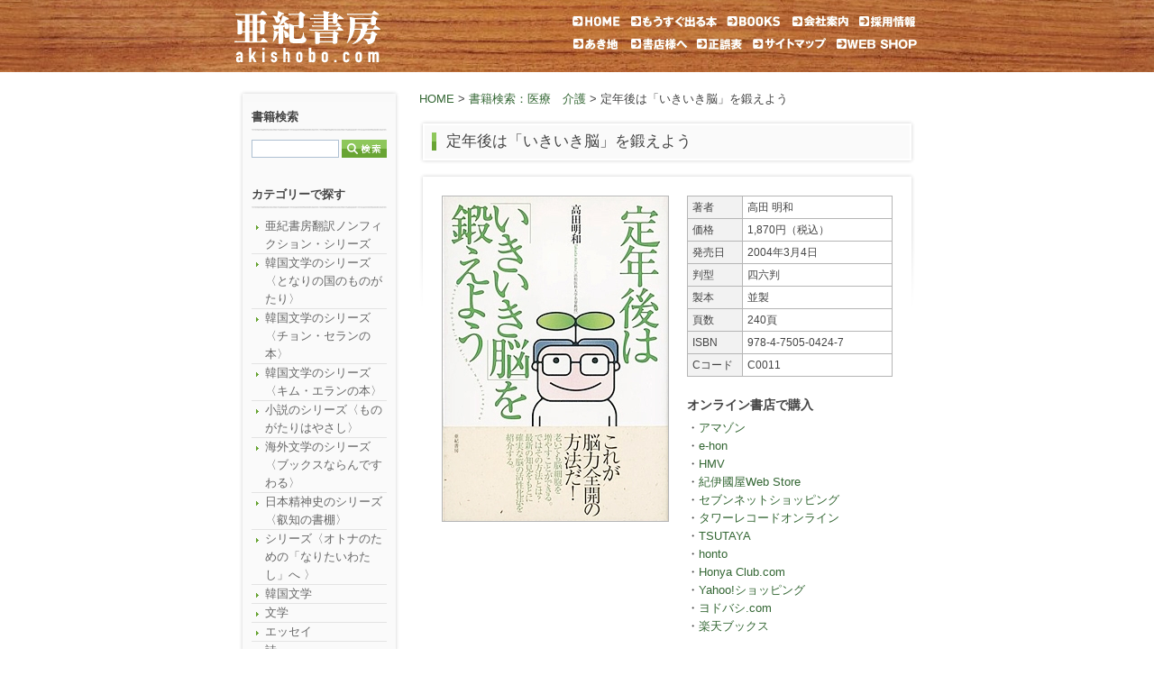

--- FILE ---
content_type: text/html; charset=UTF-8
request_url: https://www.akishobo.com/book/detail.html?id=42&ct=5
body_size: 15412
content:
<!DOCTYPE html PUBLIC "-//W3C//DTD XHTML 1.0 Transitional//EN" "http://www.w3.org/TR/xhtml1/DTD/xhtml1-transitional.dtd">
<html xmlns="http://www.w3.org/1999/xhtml" xml:lang="ja" lang="ja">
<head>
<script type="text/javascript" src="/common/js/ga.js?v=gtag"></script>
<meta http-equiv="Content-Type" content="text/html; charset=UTF-8" />
<title>亜紀書房 - 定年後は「いきいき脳」を鍛えよう</title>
<meta name="description" content="亜紀書房刊行の書籍の紹介。社会問題を扱う書籍からビジネス書、実用書を発行する出版社。" />
<meta name="keyword" content="あきしょぼう,出版社,単行本,書籍,被抑圧者,aki,あき書房,アキ書房,アメリカ暮らし,公害原論,宇井純,アジア" />
<link rel="alternate" type="application/rss+xml" title="RSS" href="/rss/rss.php" />
<link rel="stylesheet" type="text/css" href="/common/css/reset.css" />
<link rel="stylesheet" type="text/css" href="/common/css/base.css" />
<link rel="stylesheet" type="text/css" href="/common/css/common.css?v=2509" />
<link rel="stylesheet" type="text/css" href="/common/css/page.css" />
<link rel="stylesheet" type="text/css" href="/common/css/colorbox.css" />
<link rel="stylesheet" type="text/css" href="/common/css/print.css" media="print" />
<script type="text/javascript" src="/common/js/jquery.js"></script>
<script type="text/javascript" src="/common/js/smartRollover.js"></script>
<script type="text/javascript" src="/common/js/smoothscroll.js"></script>
<script type="text/javascript" src="/common/js/heightLine.js"></script>
<script type="text/javascript" src="/common/js/jquery.colorbox.js"></script>
<script type="text/javascript" src="/common/js/function.js"></script>
<!--[if lte IE 6]>
<script type="text/javascript" src="/common/js/DD_belatedPNG.js"></script>
<script type="text/javascript">DD_belatedPNG.fix('.alpha_png');</script>
<![endif]-->

<script>
$(function(){
	$(".img-group").colorbox({
		rel:'img-group',
		maxWidth : '90%',
		maxHeight: '90%',
	});
});
</script>

</head>
<body id="cid_book_detail">
<div id="fb-root"></div>
<script>(function(d, s, id) {
  var js, fjs = d.getElementsByTagName(s)[0];
  if (d.getElementById(id)) return;
  js = d.createElement(s); js.id = id;
  js.src = "//connect.facebook.net/ja_JP/sdk.js#xfbml=1&version=v2.3";
  fjs.parentNode.insertBefore(js, fjs);
}(document, 'script', 'facebook-jssdk'));</script>
<div id="wrapper">

<!-- header -->
<div id="header">
<h1 id="logo"><a href="/"><img src="/common/img/header_logo.gif" width="163" height="58" alt="亜紀書房" /></a></h1>

<div id="header_navi">
<ul>
<li class="home"><a href="/"><img src="/common/img/header_navi_home_off.gif" width="53" height="16" alt="HOME" /></a></li>
<li class="soon"><a href="/book/?st=4"><img src="/common/img/header_navi_soon_off.gif" width="96" height="16" alt="もうすぐ出る本" /></a></li>
<li class="book"><a href="/book/?st=1"><img src="/common/img/header_navi_books_off.gif" width="60" height="16" alt="BOOKS" /></a></li>
<li class="company"><a href="/company/"><img src="/common/img/header_navi_company_off.gif" width="62" height="16" alt="会社案内" /></a></li>
<li class="recruit"><a href="/recruit/"><img src="/common/img/header_navi_recruit_off.gif" width="64" height="16" alt="採用情報" /></a></li>

<li class="akichi"><a href="/akichi/" target="_blank"><img src="/common/img/header_navi_akichi_off.gif" width="53" height="16" alt="あき地" /></a></li>
<li class="promotion"><a href="/promotion/"><img src="/common/img/header_navi_promotion_off.gif" width="64" height="16" alt="書店様へ" /></a></li>
<li class="errata"><a href="/errata/"><img src="/common/img/header_navi_errata_off.gif" width="52" height="16" alt="正誤表" /></a></li>
<li class="sitemap"><a href="/sitemap/"><img src="/common/img/header_navi_sitemap_off.gif" width="81" height="16" alt="サイトマップ" /></a></li>
<li class="webshop"><a href="https://akishoboshop.com/" target="_blank"><img src="/common/img/header_navi_webshop_off.gif" width="91" height="16" alt="WEB SHOP" /></a></li>
</ul>
</div>

<div class="clear"></div>
</div>
<!-- /header -->

<!-- contents -->
<div id="contents" class="clfx">

<div id="main_contents">
<p id="bredcrumb">
<a href="../">HOME</a> &gt;
<a href="./?ct=5">書籍検索：医療　介護</a> &gt;
定年後は「いきいき脳」を鍛えよう</p>

<div class="h2_box">
<h2>
<span class="">
定年後は「いきいき脳」を鍛えよう</span>
</h2>
</div>

<div class="contents_group clfx">
<div class="image_column">
<a href="https://www.akishobo.com/book/data/42.jpg" class="img-group"><img src="https://www.akishobo.com/book/data/42_l.jpg" width="250" height="360" alt="定年後は「いきいき脳」を鍛えよう" /></a>


</div>
<div class="text_column">
<table>
<tr>
<th>著者</th>
<td>高田 明和</td>
</tr>
<tr>
<th>価格</th>
<td>
1,870円（税込）
</td>
</tr>
<tr>
<th>発売日</th>
<td>
2004年3月4日</td>
</tr>
<tr>
<th>判型</th>
<td>
四六判</td>
</tr>
<tr>
<th>製本</th>
<td>
並製</td>
</tr>
<tr>
<th>頁数</th>
<td>
240頁
</td>
</tr>
<tr>
<th>ISBN</th>
<td>
978-4-7505-0424-7</td>
</tr>
<tr>
<th>Cコード</th>
<td>
C0011</td>
</tr>
</table>

<h3>オンライン書店で購入</h3><ul class="ebook"><li><a href="http://www.amazon.co.jp/%E5%AE%9A%E5%B9%B4%E5%BE%8C%E3%81%AF%E3%80%8C%E3%81%84%E3%81%8D%E3%81%84%E3%81%8D%E8%84%B3%E3%80%8D%E3%82%92%E9%8D%9B%E3%81%88%E3%82%88%E3%81%86-%E9%AB%98%E7%94%B0-%E6%98%8E%E5%92%8C/dp/4750504246/ref=sr_1_1?ie=UTF8&s=books&qid=1255698425&sr=1-1" target="_blank">アマゾン</a></li><li><a href="http://www.e-hon.ne.jp/bec/SA/Forward?button=btnKodawari&mode=kodawari&isbn=9784750504247" target="_blank">e-hon</a></li><li><a href="http://www.hmv.co.jp/search/catnum_9784750504247/" target="_blank">HMV</a></li><li><a href="https://www.kinokuniya.co.jp/f/dsg-01-9784750504247" target="_blank">紀伊國屋Web Store</a></li><li><a href="http://www.7netshopping.jp/books/detail/-/accd/1102154023/subno/1" target="_blank">セブンネットショッピング</a></li><li><a href="https://tower.jp/search/item/9784750504247" target="_blank">タワーレコードオンライン</a></li><li><a href="http://shop.tsutaya.co.jp/book/product/9784750504247/" target="_blank">TSUTAYA</a></li><li><a href="http://honto.jp/netstore/pd-book_02531250.html" target="_blank">honto</a></li><li><a href="http://www.honyaclub.com/shop/goods/search.aspx?cat_t=00&sb.x=80&sb.y=5&cat_p=00&search_detail.x=x&isbn=9784750504247" target="_blank">Honya Club.com</a></li><li><a href="http://shopping.yahoo.co.jp/search?tab_ex=commerce&di=off&cid=10002&va=9784750504247" target="_blank">Yahoo!ショッピング</a></li><li><a href="http://www.yodobashi.com/ec/category/index.html?word=ISBN+9784750504247" target="_blank">ヨドバシ.com</a></li><li><a href="https://books.rakuten.co.jp/search?isbnJan=9784750504247" target="_blank">楽天ブックス</a></li></ul>
<ul class="bookmark">
<li class="hatena"><a href="http://b.hatena.ne.jp/entry/https://www.akishobo.com/book/detail.html?id=42" class="hatena-bookmark-button" data-hatena-bookmark-title="亜紀書房 - 定年後は「いきいき脳」を鍛えよう" data-hatena-bookmark-layout="standard" title="このエントリーをはてなブックマークに追加"> <img src="https://b.st-hatena.com/images/entry-button/button-only.gif" alt="このエントリーをはてなブックマークに追加" width="20" height="20" style="border: none;" /></a><script type="text/javascript" src="https://b.st-hatena.com/js/bookmark_button.js" charset="utf-8" async="async"></script></li>
<li class="twitter"><a href="https://twitter.com/share" class="twitter-share-button" data-url="https://www.akishobo.com/book/detail.html?id=42" data-text="亜紀書房 - 定年後は「いきいき脳」を鍛えよう" data-lang="ja">ツイート</a><script>!function(d,s,id){var js,fjs=d.getElementsByTagName(s)[0],p=/^http:/.test(d.location)?'http':'https';if(!d.getElementById(id)){js=d.createElement(s);js.id=id;js.src=p+'://platform.twitter.com/widgets.js';fjs.parentNode.insertBefore(js,fjs);}}(document, 'script', 'twitter-wjs');</script></li>
<li class="facebook" style="margin-left:-20px;"><div class="fb-like" data-href="https://www.akishobo.com/book/detail.html?id=42" data-layout="button_count" data-action="like" data-show-faces="false" data-share="false"></div></li>
</ul>
</div>
<div class="clear"></div>

<div class="introduction">
<h3>内容紹介</h3>
<p>これが脳力全開の方法だ!<br />
老いても脳細胞を増やすことが出来る。では、その方法とは?最新の知見のもとに確実な脳の活性化法を紹介する。</p>
</div>


</div>

</div>

<div id="navi">

<div id="navi_group" class="clfx">

<div id="navi_search" class="clfx">
<h2>書籍検索</h2>
<form method="get" action="/book/">
<input type="text" name="kw" value="" /><button type="submit">検索</button>
<div class="clear"></div>
</form>
</div>

<div id="navi_category">
<h2>カテゴリーで探す</h2>
<ul>
<li class="ct_14"><a href="/book/?ct=14">亜紀書房翻訳ノンフィクション・シリーズ</a></li>
<li class="ct_35"><a href="/book/?ct=35">韓国文学のシリーズ〈となりの国のものがたり〉</a></li>
<li class="ct_37"><a href="/book/?ct=37">韓国文学のシリーズ〈チョン・セランの本〉</a></li>
<li class="ct_43"><a href="/book/?ct=43">韓国文学のシリーズ〈キム・エランの本〉</a></li>
<li class="ct_45"><a href="/book/?ct=45">小説のシリーズ〈ものがたりはやさし〉</a></li>
<li class="ct_39"><a href="/book/?ct=39">海外文学のシリーズ〈ブックスならんですわる〉</a></li>
<li class="ct_44"><a href="/book/?ct=44">日本精神史のシリーズ〈叡知の書棚〉</a></li>
<li class="ct_47"><a href="/book/?ct=47">シリーズ〈オトナのための「なりたいわたし」へ 〉</a></li>
<li class="ct_42"><a href="/book/?ct=42">韓国文学</a></li>
<li class="ct_26"><a href="/book/?ct=26">文学</a></li>
<li class="ct_6"><a href="/book/?ct=6">エッセイ</a></li>
<li class="ct_38"><a href="/book/?ct=38">詩</a></li>
<li class="ct_22"><a href="/book/?ct=22">文芸評論</a></li>
<li class="ct_20"><a href="/book/?ct=20">ノンフィクション</a></li>
<li class="ct_25"><a href="/book/?ct=25">政治</a></li>
<li class="ct_4"><a href="/book/?ct=4">社会</a></li>
<li class="ct_40"><a href="/book/?ct=40">ジェンダー</a></li>
<li class="ct_8"><a href="/book/?ct=8">経済　ビジネス</a></li>
<li class="ct_9"><a href="/book/?ct=9">思想　哲学　教育</a></li>
<li class="ct_24"><a href="/book/?ct=24">心理　精神分析</a></li>
<li class="ct_7"><a href="/book/?ct=7">文化</a></li>
<li class="ct_23"><a href="/book/?ct=23">歴史　民俗　文化史</a></li>
<li class="ct_41"><a href="/book/?ct=41">人類学</a></li>
<li class="ct_16"><a href="/book/?ct=16">宗教</a></li>
<li class="ct_19"><a href="/book/?ct=19">サイエンス(生物・数学・コンピュータ)</a></li>
<li class="ct_3"><a href="/book/?ct=3">国際情勢-欧米</a></li>
<li class="ct_2"><a href="/book/?ct=2">国際情勢-アジア</a></li>
<li class="ct_31"><a href="/book/?ct=31">国際情勢-安全保障論</a></li>
<li class="ct_27"><a href="/book/?ct=27">コミック</a></li>
<li class="ct_29"><a href="/book/?ct=29">児童書</a></li>
<li class="ct_36"><a href="/book/?ct=36">亜紀書房えほんシリーズ〈あき箱〉</a></li>
<li class="ct_10"><a href="/book/?ct=10">食　レシピ本</a></li>
<li class="ct_15"><a href="/book/?ct=15">暮らし　健康　子育て</a></li>
<li class="ct_5"><a href="/book/?ct=5">医療　介護</a></li>
<li class="ct_17"><a href="/book/?ct=17">アウトドア　スポーツ</a></li>
<li class="ct_11"><a href="/book/?ct=11">留学　海外生活　語学　就職</a></li>
<li class="ct_18"><a href="/book/?ct=18">旅行　地図　ガイド</a></li>
<li class="ct_28"><a href="/book/?ct=28">芸術</a></li>
<li class="ct_13"><a href="/book/?ct=13">映画　音楽</a></li>
<li class="ct_21"><a href="/book/?ct=21">デザイン　建築</a></li>
<li class="ct_33"><a href="/book/?ct=33">電子書籍</a></li>
<li class="ct_46"><a href="/book/?ct=46">グッズ</a></li>
</ul>
</div>

<div id="navi_year">
<h2><img src="/common/img/sidenavi_year_title.gif" width="150" height="18" alt="発売年度毎 書籍一覧" /></h2>
<select name="year" onchange="javascript:if (this.value.length) location.href='/book/?y='+this.value;">
<option value="">▼ 発売年度</option>
<option value="2025"  >2025年</option>
<option value="2024"  >2024年</option>
<option value="2023"  >2023年</option>
<option value="2022"  >2022年</option>
<option value="2021"  >2021年</option>
<option value="2020"  >2020年</option>
<option value="2019"  >2019年</option>
<option value="2018"  >2018年</option>
<option value="2017"  >2017年</option>
<option value="2016"  >2016年</option>
<option value="2015"  >2015年</option>
<option value="2014"  >2014年</option>
<option value="2013"  >2013年</option>
<option value="2012"  >2012年</option>
<option value="2011"  >2011年</option>
<option value="2010"  >2010年</option>
<option value="2009"  >2009年</option>
<option value="2008"  >2008年</option>
<option value="2007"  >2007年</option>
<option value="2006"  >2006年</option>
<option value="2005"  >2005年</option>
<option value="2004"  >2004年</option>
<option value="2003"  >2003年</option>
<option value="2002"  >2002年</option>
<option value="2001"  >2001年</option>
<option value="2000"  >2000年</option>
<option value="1999"  >1999年</option>
<option value="1998"  >1998年</option>
<option value="1997"  >1997年</option>
<option value="1996"  >1996年</option>
<option value="1995"  >1995年</option>
<option value="1994"  >1994年</option>
<option value="1993"  >1993年</option>
<option value="1992"  >1992年</option>
<option value="1991"  >1991年</option>
<option value="1990"  >1990年</option>
<option value="1989"  >1989年</option>
<option value="1988"  >1988年</option>
<option value="1987"  >1987年</option>
<option value="1986"  >1986年</option>
<option value="1985"  >1985年</option>
<option value="1983"  >1983年</option>
<option value="1982"  >1982年</option>
<option value="1977"  >1977年</option>
<option value="1976"  >1976年</option>
<option value="1975"  >1975年</option>
</select>
</div>

<div id="navi_release">
<h2><a href="/book/?st=1"><img src="/common/img/sidenavi_release_off.gif" width="150" height="45" alt="最新刊順 書籍一覧" /></a></h2>
</div>

<div id="navi_soon">
<h2><a href="/book/?st=4"><img src="/common/img/sidenavi_soon_off.gif" width="150" height="45" alt="もうすぐ出る本" /></a></h2>
</div>

<div id="navi_soldout">
<h2><a href="/book/?st=3"><img src="/common/img/sidenavi_soldout_off.gif" width="150" height="45" alt="品切れ在庫一覧" /></a></h2>
</div>

</div>
</div>

<div class="clear"></div>
<p class="page_top"><a href="#wrapper">PAGE TOP</a></p>
</div>
<!-- /contents -->

</div>

<!-- footer -->
<div id="footer">

<div id="footer_navi">
<a href="/privacy/">プライバシーポリシー</a> | <a href="/contact/">お問い合わせ</a> | <a href="/order/">ご購入方法</a><!-- | <a href="/mailmagazine/">メールマガジンのご登録</a>-->
</div>

<p id="copyright">Copyright &copy; Akishobo All Rights Reserved.</p>
</div>
<!-- /footer -->

</body>
</html>


--- FILE ---
content_type: application/javascript
request_url: https://www.akishobo.com/common/js/function.js
body_size: 34
content:

// MAP
function mapadd(url,text) {
	var address = url+"map/?m="+encodeURI(text);
	winwin = window.open(address,'map','width=450,height=470');
	winwin.focus();
}
